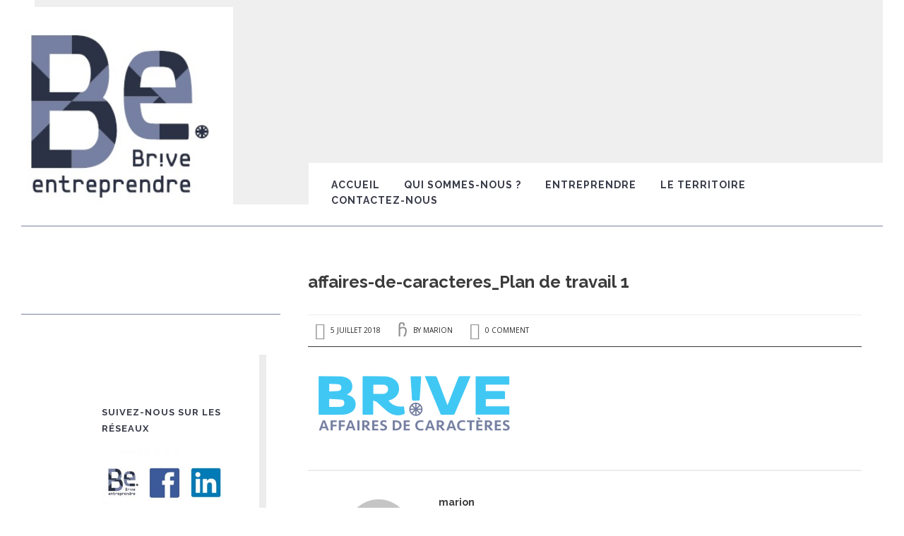

--- FILE ---
content_type: text/html; charset=UTF-8
request_url: http://brive-entreprendre.fr/brive-affaires-de-caracteres/affaires-de-caracteres_plan-de-travail-1
body_size: 14341
content:
<!DOCTYPE html>
<!--[if IE 8]><html class="no-js lt-ie9" lang="fr-FR"><![endif]-->
<!--[if gt IE 8]><!--><html class="no-js" lang="fr-FR"><!--<![endif]-->
	<head>
        <meta charset="UTF-8" />
        <meta http-equiv="X-UA-Compatible" content="IE=edge" />
        <meta name="viewport" content="width=device-width, initial-scale=1, maximum-scale=5" />
		<!-- Global site tag (gtag.js) - Google Analytics -->
		<script async src="https://www.googletagmanager.com/gtag/js?id=UA-132985961-1"></script>
		<script>
		window.dataLayer = window.dataLayer || [];
		function gtag(){dataLayer.push(arguments);}
		gtag('js', new Date());

		gtag('config', 'UA-132985961-1');
		</script>

        		
                
        <meta name='robots' content='noindex, nofollow' />
	<style>img:is([sizes="auto" i], [sizes^="auto," i]) { contain-intrinsic-size: 3000px 1500px }</style>
	<script type="text/javascript">function rgmkInitGoogleMaps(){window.rgmkGoogleMapsCallback=true;try{jQuery(document).trigger("rgmkGoogleMapsLoad")}catch(err){}}</script>
	<!-- This site is optimized with the Yoast SEO plugin v26.6 - https://yoast.com/wordpress/plugins/seo/ -->
	<title>affaires-de-caracteres_Plan de travail 1 - brive-entreprendre</title>
	<meta property="og:locale" content="fr_FR" />
	<meta property="og:type" content="article" />
	<meta property="og:title" content="affaires-de-caracteres_Plan de travail 1 - brive-entreprendre" />
	<meta property="og:url" content="http://brive-entreprendre.fr/brive-affaires-de-caracteres/affaires-de-caracteres_plan-de-travail-1/" />
	<meta property="og:site_name" content="brive-entreprendre" />
	<meta property="og:image" content="http://brive-entreprendre.fr/brive-affaires-de-caracteres/affaires-de-caracteres_plan-de-travail-1" />
	<meta property="og:image:width" content="2481" />
	<meta property="og:image:height" content="822" />
	<meta property="og:image:type" content="image/png" />
	<meta name="twitter:card" content="summary_large_image" />
	<script type="application/ld+json" class="yoast-schema-graph">{"@context":"https://schema.org","@graph":[{"@type":"WebPage","@id":"http://brive-entreprendre.fr/brive-affaires-de-caracteres/affaires-de-caracteres_plan-de-travail-1/","url":"http://brive-entreprendre.fr/brive-affaires-de-caracteres/affaires-de-caracteres_plan-de-travail-1/","name":"affaires-de-caracteres_Plan de travail 1 - brive-entreprendre","isPartOf":{"@id":"http://brive-entreprendre.fr/#website"},"primaryImageOfPage":{"@id":"http://brive-entreprendre.fr/brive-affaires-de-caracteres/affaires-de-caracteres_plan-de-travail-1/#primaryimage"},"image":{"@id":"http://brive-entreprendre.fr/brive-affaires-de-caracteres/affaires-de-caracteres_plan-de-travail-1/#primaryimage"},"thumbnailUrl":"http://brive-entreprendre.fr/wp-content/uploads/2017/09/affaires-de-caracteres_Plan-de-travail-1.png","datePublished":"2018-07-05T14:04:17+00:00","breadcrumb":{"@id":"http://brive-entreprendre.fr/brive-affaires-de-caracteres/affaires-de-caracteres_plan-de-travail-1/#breadcrumb"},"inLanguage":"fr-FR","potentialAction":[{"@type":"ReadAction","target":["http://brive-entreprendre.fr/brive-affaires-de-caracteres/affaires-de-caracteres_plan-de-travail-1/"]}]},{"@type":"ImageObject","inLanguage":"fr-FR","@id":"http://brive-entreprendre.fr/brive-affaires-de-caracteres/affaires-de-caracteres_plan-de-travail-1/#primaryimage","url":"http://brive-entreprendre.fr/wp-content/uploads/2017/09/affaires-de-caracteres_Plan-de-travail-1.png","contentUrl":"http://brive-entreprendre.fr/wp-content/uploads/2017/09/affaires-de-caracteres_Plan-de-travail-1.png","width":2481,"height":822},{"@type":"BreadcrumbList","@id":"http://brive-entreprendre.fr/brive-affaires-de-caracteres/affaires-de-caracteres_plan-de-travail-1/#breadcrumb","itemListElement":[{"@type":"ListItem","position":1,"name":"Accueil","item":"http://brive-entreprendre.fr/"},{"@type":"ListItem","position":2,"name":"Brive, affaires de caractères","item":"http://brive-entreprendre.fr/brive-affaires-de-caracteres"},{"@type":"ListItem","position":3,"name":"affaires-de-caracteres_Plan de travail 1"}]},{"@type":"WebSite","@id":"http://brive-entreprendre.fr/#website","url":"http://brive-entreprendre.fr/","name":"brive-entreprendre","description":"","potentialAction":[{"@type":"SearchAction","target":{"@type":"EntryPoint","urlTemplate":"http://brive-entreprendre.fr/?s={search_term_string}"},"query-input":{"@type":"PropertyValueSpecification","valueRequired":true,"valueName":"search_term_string"}}],"inLanguage":"fr-FR"}]}</script>
	<!-- / Yoast SEO plugin. -->


<link rel='dns-prefetch' href='//cdn.jsdelivr.net' />
<link rel='dns-prefetch' href='//fonts.googleapis.com' />
<link rel='dns-prefetch' href='//code.ionicframework.com' />
<link rel="alternate" type="application/rss+xml" title="brive-entreprendre &raquo; Flux" href="http://brive-entreprendre.fr/feed" />
<link rel="alternate" type="application/rss+xml" title="brive-entreprendre &raquo; Flux des commentaires" href="http://brive-entreprendre.fr/comments/feed" />
<link rel="alternate" type="application/rss+xml" title="brive-entreprendre &raquo; affaires-de-caracteres_Plan de travail 1 Flux des commentaires" href="http://brive-entreprendre.fr/brive-affaires-de-caracteres/affaires-de-caracteres_plan-de-travail-1/feed" />
<script type="text/javascript">
/* <![CDATA[ */
window._wpemojiSettings = {"baseUrl":"https:\/\/s.w.org\/images\/core\/emoji\/16.0.1\/72x72\/","ext":".png","svgUrl":"https:\/\/s.w.org\/images\/core\/emoji\/16.0.1\/svg\/","svgExt":".svg","source":{"concatemoji":"http:\/\/brive-entreprendre.fr\/wp-includes\/js\/wp-emoji-release.min.js?ver=6.8.3"}};
/*! This file is auto-generated */
!function(s,n){var o,i,e;function c(e){try{var t={supportTests:e,timestamp:(new Date).valueOf()};sessionStorage.setItem(o,JSON.stringify(t))}catch(e){}}function p(e,t,n){e.clearRect(0,0,e.canvas.width,e.canvas.height),e.fillText(t,0,0);var t=new Uint32Array(e.getImageData(0,0,e.canvas.width,e.canvas.height).data),a=(e.clearRect(0,0,e.canvas.width,e.canvas.height),e.fillText(n,0,0),new Uint32Array(e.getImageData(0,0,e.canvas.width,e.canvas.height).data));return t.every(function(e,t){return e===a[t]})}function u(e,t){e.clearRect(0,0,e.canvas.width,e.canvas.height),e.fillText(t,0,0);for(var n=e.getImageData(16,16,1,1),a=0;a<n.data.length;a++)if(0!==n.data[a])return!1;return!0}function f(e,t,n,a){switch(t){case"flag":return n(e,"\ud83c\udff3\ufe0f\u200d\u26a7\ufe0f","\ud83c\udff3\ufe0f\u200b\u26a7\ufe0f")?!1:!n(e,"\ud83c\udde8\ud83c\uddf6","\ud83c\udde8\u200b\ud83c\uddf6")&&!n(e,"\ud83c\udff4\udb40\udc67\udb40\udc62\udb40\udc65\udb40\udc6e\udb40\udc67\udb40\udc7f","\ud83c\udff4\u200b\udb40\udc67\u200b\udb40\udc62\u200b\udb40\udc65\u200b\udb40\udc6e\u200b\udb40\udc67\u200b\udb40\udc7f");case"emoji":return!a(e,"\ud83e\udedf")}return!1}function g(e,t,n,a){var r="undefined"!=typeof WorkerGlobalScope&&self instanceof WorkerGlobalScope?new OffscreenCanvas(300,150):s.createElement("canvas"),o=r.getContext("2d",{willReadFrequently:!0}),i=(o.textBaseline="top",o.font="600 32px Arial",{});return e.forEach(function(e){i[e]=t(o,e,n,a)}),i}function t(e){var t=s.createElement("script");t.src=e,t.defer=!0,s.head.appendChild(t)}"undefined"!=typeof Promise&&(o="wpEmojiSettingsSupports",i=["flag","emoji"],n.supports={everything:!0,everythingExceptFlag:!0},e=new Promise(function(e){s.addEventListener("DOMContentLoaded",e,{once:!0})}),new Promise(function(t){var n=function(){try{var e=JSON.parse(sessionStorage.getItem(o));if("object"==typeof e&&"number"==typeof e.timestamp&&(new Date).valueOf()<e.timestamp+604800&&"object"==typeof e.supportTests)return e.supportTests}catch(e){}return null}();if(!n){if("undefined"!=typeof Worker&&"undefined"!=typeof OffscreenCanvas&&"undefined"!=typeof URL&&URL.createObjectURL&&"undefined"!=typeof Blob)try{var e="postMessage("+g.toString()+"("+[JSON.stringify(i),f.toString(),p.toString(),u.toString()].join(",")+"));",a=new Blob([e],{type:"text/javascript"}),r=new Worker(URL.createObjectURL(a),{name:"wpTestEmojiSupports"});return void(r.onmessage=function(e){c(n=e.data),r.terminate(),t(n)})}catch(e){}c(n=g(i,f,p,u))}t(n)}).then(function(e){for(var t in e)n.supports[t]=e[t],n.supports.everything=n.supports.everything&&n.supports[t],"flag"!==t&&(n.supports.everythingExceptFlag=n.supports.everythingExceptFlag&&n.supports[t]);n.supports.everythingExceptFlag=n.supports.everythingExceptFlag&&!n.supports.flag,n.DOMReady=!1,n.readyCallback=function(){n.DOMReady=!0}}).then(function(){return e}).then(function(){var e;n.supports.everything||(n.readyCallback(),(e=n.source||{}).concatemoji?t(e.concatemoji):e.wpemoji&&e.twemoji&&(t(e.twemoji),t(e.wpemoji)))}))}((window,document),window._wpemojiSettings);
/* ]]> */
</script>
<link rel='stylesheet' id='validate-engine-css-css' href='http://brive-entreprendre.fr/wp-content/plugins/wysija-newsletters/css/validationEngine.jquery.css?ver=2.22' type='text/css' media='all' />
<style id='wp-emoji-styles-inline-css' type='text/css'>

	img.wp-smiley, img.emoji {
		display: inline !important;
		border: none !important;
		box-shadow: none !important;
		height: 1em !important;
		width: 1em !important;
		margin: 0 0.07em !important;
		vertical-align: -0.1em !important;
		background: none !important;
		padding: 0 !important;
	}
</style>
<link rel='stylesheet' id='wp-block-library-css' href='http://brive-entreprendre.fr/wp-includes/css/dist/block-library/style.min.css?ver=6.8.3' type='text/css' media='all' />
<style id='classic-theme-styles-inline-css' type='text/css'>
/*! This file is auto-generated */
.wp-block-button__link{color:#fff;background-color:#32373c;border-radius:9999px;box-shadow:none;text-decoration:none;padding:calc(.667em + 2px) calc(1.333em + 2px);font-size:1.125em}.wp-block-file__button{background:#32373c;color:#fff;text-decoration:none}
</style>
<style id='global-styles-inline-css' type='text/css'>
:root{--wp--preset--aspect-ratio--square: 1;--wp--preset--aspect-ratio--4-3: 4/3;--wp--preset--aspect-ratio--3-4: 3/4;--wp--preset--aspect-ratio--3-2: 3/2;--wp--preset--aspect-ratio--2-3: 2/3;--wp--preset--aspect-ratio--16-9: 16/9;--wp--preset--aspect-ratio--9-16: 9/16;--wp--preset--color--black: #000000;--wp--preset--color--cyan-bluish-gray: #abb8c3;--wp--preset--color--white: #ffffff;--wp--preset--color--pale-pink: #f78da7;--wp--preset--color--vivid-red: #cf2e2e;--wp--preset--color--luminous-vivid-orange: #ff6900;--wp--preset--color--luminous-vivid-amber: #fcb900;--wp--preset--color--light-green-cyan: #7bdcb5;--wp--preset--color--vivid-green-cyan: #00d084;--wp--preset--color--pale-cyan-blue: #8ed1fc;--wp--preset--color--vivid-cyan-blue: #0693e3;--wp--preset--color--vivid-purple: #9b51e0;--wp--preset--gradient--vivid-cyan-blue-to-vivid-purple: linear-gradient(135deg,rgba(6,147,227,1) 0%,rgb(155,81,224) 100%);--wp--preset--gradient--light-green-cyan-to-vivid-green-cyan: linear-gradient(135deg,rgb(122,220,180) 0%,rgb(0,208,130) 100%);--wp--preset--gradient--luminous-vivid-amber-to-luminous-vivid-orange: linear-gradient(135deg,rgba(252,185,0,1) 0%,rgba(255,105,0,1) 100%);--wp--preset--gradient--luminous-vivid-orange-to-vivid-red: linear-gradient(135deg,rgba(255,105,0,1) 0%,rgb(207,46,46) 100%);--wp--preset--gradient--very-light-gray-to-cyan-bluish-gray: linear-gradient(135deg,rgb(238,238,238) 0%,rgb(169,184,195) 100%);--wp--preset--gradient--cool-to-warm-spectrum: linear-gradient(135deg,rgb(74,234,220) 0%,rgb(151,120,209) 20%,rgb(207,42,186) 40%,rgb(238,44,130) 60%,rgb(251,105,98) 80%,rgb(254,248,76) 100%);--wp--preset--gradient--blush-light-purple: linear-gradient(135deg,rgb(255,206,236) 0%,rgb(152,150,240) 100%);--wp--preset--gradient--blush-bordeaux: linear-gradient(135deg,rgb(254,205,165) 0%,rgb(254,45,45) 50%,rgb(107,0,62) 100%);--wp--preset--gradient--luminous-dusk: linear-gradient(135deg,rgb(255,203,112) 0%,rgb(199,81,192) 50%,rgb(65,88,208) 100%);--wp--preset--gradient--pale-ocean: linear-gradient(135deg,rgb(255,245,203) 0%,rgb(182,227,212) 50%,rgb(51,167,181) 100%);--wp--preset--gradient--electric-grass: linear-gradient(135deg,rgb(202,248,128) 0%,rgb(113,206,126) 100%);--wp--preset--gradient--midnight: linear-gradient(135deg,rgb(2,3,129) 0%,rgb(40,116,252) 100%);--wp--preset--font-size--small: 13px;--wp--preset--font-size--medium: 20px;--wp--preset--font-size--large: 36px;--wp--preset--font-size--x-large: 42px;--wp--preset--spacing--20: 0.44rem;--wp--preset--spacing--30: 0.67rem;--wp--preset--spacing--40: 1rem;--wp--preset--spacing--50: 1.5rem;--wp--preset--spacing--60: 2.25rem;--wp--preset--spacing--70: 3.38rem;--wp--preset--spacing--80: 5.06rem;--wp--preset--shadow--natural: 6px 6px 9px rgba(0, 0, 0, 0.2);--wp--preset--shadow--deep: 12px 12px 50px rgba(0, 0, 0, 0.4);--wp--preset--shadow--sharp: 6px 6px 0px rgba(0, 0, 0, 0.2);--wp--preset--shadow--outlined: 6px 6px 0px -3px rgba(255, 255, 255, 1), 6px 6px rgba(0, 0, 0, 1);--wp--preset--shadow--crisp: 6px 6px 0px rgba(0, 0, 0, 1);}:where(.is-layout-flex){gap: 0.5em;}:where(.is-layout-grid){gap: 0.5em;}body .is-layout-flex{display: flex;}.is-layout-flex{flex-wrap: wrap;align-items: center;}.is-layout-flex > :is(*, div){margin: 0;}body .is-layout-grid{display: grid;}.is-layout-grid > :is(*, div){margin: 0;}:where(.wp-block-columns.is-layout-flex){gap: 2em;}:where(.wp-block-columns.is-layout-grid){gap: 2em;}:where(.wp-block-post-template.is-layout-flex){gap: 1.25em;}:where(.wp-block-post-template.is-layout-grid){gap: 1.25em;}.has-black-color{color: var(--wp--preset--color--black) !important;}.has-cyan-bluish-gray-color{color: var(--wp--preset--color--cyan-bluish-gray) !important;}.has-white-color{color: var(--wp--preset--color--white) !important;}.has-pale-pink-color{color: var(--wp--preset--color--pale-pink) !important;}.has-vivid-red-color{color: var(--wp--preset--color--vivid-red) !important;}.has-luminous-vivid-orange-color{color: var(--wp--preset--color--luminous-vivid-orange) !important;}.has-luminous-vivid-amber-color{color: var(--wp--preset--color--luminous-vivid-amber) !important;}.has-light-green-cyan-color{color: var(--wp--preset--color--light-green-cyan) !important;}.has-vivid-green-cyan-color{color: var(--wp--preset--color--vivid-green-cyan) !important;}.has-pale-cyan-blue-color{color: var(--wp--preset--color--pale-cyan-blue) !important;}.has-vivid-cyan-blue-color{color: var(--wp--preset--color--vivid-cyan-blue) !important;}.has-vivid-purple-color{color: var(--wp--preset--color--vivid-purple) !important;}.has-black-background-color{background-color: var(--wp--preset--color--black) !important;}.has-cyan-bluish-gray-background-color{background-color: var(--wp--preset--color--cyan-bluish-gray) !important;}.has-white-background-color{background-color: var(--wp--preset--color--white) !important;}.has-pale-pink-background-color{background-color: var(--wp--preset--color--pale-pink) !important;}.has-vivid-red-background-color{background-color: var(--wp--preset--color--vivid-red) !important;}.has-luminous-vivid-orange-background-color{background-color: var(--wp--preset--color--luminous-vivid-orange) !important;}.has-luminous-vivid-amber-background-color{background-color: var(--wp--preset--color--luminous-vivid-amber) !important;}.has-light-green-cyan-background-color{background-color: var(--wp--preset--color--light-green-cyan) !important;}.has-vivid-green-cyan-background-color{background-color: var(--wp--preset--color--vivid-green-cyan) !important;}.has-pale-cyan-blue-background-color{background-color: var(--wp--preset--color--pale-cyan-blue) !important;}.has-vivid-cyan-blue-background-color{background-color: var(--wp--preset--color--vivid-cyan-blue) !important;}.has-vivid-purple-background-color{background-color: var(--wp--preset--color--vivid-purple) !important;}.has-black-border-color{border-color: var(--wp--preset--color--black) !important;}.has-cyan-bluish-gray-border-color{border-color: var(--wp--preset--color--cyan-bluish-gray) !important;}.has-white-border-color{border-color: var(--wp--preset--color--white) !important;}.has-pale-pink-border-color{border-color: var(--wp--preset--color--pale-pink) !important;}.has-vivid-red-border-color{border-color: var(--wp--preset--color--vivid-red) !important;}.has-luminous-vivid-orange-border-color{border-color: var(--wp--preset--color--luminous-vivid-orange) !important;}.has-luminous-vivid-amber-border-color{border-color: var(--wp--preset--color--luminous-vivid-amber) !important;}.has-light-green-cyan-border-color{border-color: var(--wp--preset--color--light-green-cyan) !important;}.has-vivid-green-cyan-border-color{border-color: var(--wp--preset--color--vivid-green-cyan) !important;}.has-pale-cyan-blue-border-color{border-color: var(--wp--preset--color--pale-cyan-blue) !important;}.has-vivid-cyan-blue-border-color{border-color: var(--wp--preset--color--vivid-cyan-blue) !important;}.has-vivid-purple-border-color{border-color: var(--wp--preset--color--vivid-purple) !important;}.has-vivid-cyan-blue-to-vivid-purple-gradient-background{background: var(--wp--preset--gradient--vivid-cyan-blue-to-vivid-purple) !important;}.has-light-green-cyan-to-vivid-green-cyan-gradient-background{background: var(--wp--preset--gradient--light-green-cyan-to-vivid-green-cyan) !important;}.has-luminous-vivid-amber-to-luminous-vivid-orange-gradient-background{background: var(--wp--preset--gradient--luminous-vivid-amber-to-luminous-vivid-orange) !important;}.has-luminous-vivid-orange-to-vivid-red-gradient-background{background: var(--wp--preset--gradient--luminous-vivid-orange-to-vivid-red) !important;}.has-very-light-gray-to-cyan-bluish-gray-gradient-background{background: var(--wp--preset--gradient--very-light-gray-to-cyan-bluish-gray) !important;}.has-cool-to-warm-spectrum-gradient-background{background: var(--wp--preset--gradient--cool-to-warm-spectrum) !important;}.has-blush-light-purple-gradient-background{background: var(--wp--preset--gradient--blush-light-purple) !important;}.has-blush-bordeaux-gradient-background{background: var(--wp--preset--gradient--blush-bordeaux) !important;}.has-luminous-dusk-gradient-background{background: var(--wp--preset--gradient--luminous-dusk) !important;}.has-pale-ocean-gradient-background{background: var(--wp--preset--gradient--pale-ocean) !important;}.has-electric-grass-gradient-background{background: var(--wp--preset--gradient--electric-grass) !important;}.has-midnight-gradient-background{background: var(--wp--preset--gradient--midnight) !important;}.has-small-font-size{font-size: var(--wp--preset--font-size--small) !important;}.has-medium-font-size{font-size: var(--wp--preset--font-size--medium) !important;}.has-large-font-size{font-size: var(--wp--preset--font-size--large) !important;}.has-x-large-font-size{font-size: var(--wp--preset--font-size--x-large) !important;}
:where(.wp-block-post-template.is-layout-flex){gap: 1.25em;}:where(.wp-block-post-template.is-layout-grid){gap: 1.25em;}
:where(.wp-block-columns.is-layout-flex){gap: 2em;}:where(.wp-block-columns.is-layout-grid){gap: 2em;}
:root :where(.wp-block-pullquote){font-size: 1.5em;line-height: 1.6;}
</style>
<link rel='stylesheet' id='contact-form-7-css' href='http://brive-entreprendre.fr/wp-content/plugins/contact-form-7/includes/css/styles.css?ver=6.1.4' type='text/css' media='all' />
<link rel='stylesheet' id='rs-plugin-settings-css' href='http://brive-entreprendre.fr/wp-content/plugins/revslider/public/assets/css/settings.css?ver=5.3.0.2' type='text/css' media='all' />
<style id='rs-plugin-settings-inline-css' type='text/css'>
.tp-caption a{color:#ff7302;text-shadow:none;-webkit-transition:all 0.2s ease-out;-moz-transition:all 0.2s ease-out;-o-transition:all 0.2s ease-out;-ms-transition:all 0.2s ease-out}.tp-caption a:hover{color:#ffa902}
</style>
<link rel='stylesheet' id='videoplaylist_style-css' href='http://brive-entreprendre.fr/wp-content/plugins/videoplaylist/style.css?ver=6.8.3' type='text/css' media='all' />
<link rel='stylesheet' id='uxbarn-google-fonts-css' href='https://fonts.googleapis.com/css?family=Raleway%3A300%2C700%7COpen+Sans%3A300%2C400' type='text/css' media='all' />
<link rel='stylesheet' id='uxbarn-reset-css' href='http://brive-entreprendre.fr/wp-content/themes/Thine/css/reset.css' type='text/css' media='all' />
<link rel='stylesheet' id='uxbarn-foundation-css' href='http://brive-entreprendre.fr/wp-content/themes/Thine/css/foundation.css' type='text/css' media='all' />
<link rel='stylesheet' id='uxbarn-ionicons2-css' href='//code.ionicframework.com/ionicons/2.0.1/css/ionicons.min.css' type='text/css' media='all' />
<link rel='stylesheet' id='uxbarn-flexslider-css' href='http://brive-entreprendre.fr/wp-content/plugins/uxbarn-portfolio/css/flexslider.css' type='text/css' media='all' />
<link rel='stylesheet' id='uxbarn-theme-css' href='http://brive-entreprendre.fr/wp-content/themes/Thine/style.css' type='text/css' media='all' />
<link rel='stylesheet' id='uxbarn-theme-responsive-css' href='http://brive-entreprendre.fr/wp-content/themes/Thine/css/thine-responsive.css' type='text/css' media='all' />
<link rel='stylesheet' id='uxbarn-theme-rev-styles-css' href='http://brive-entreprendre.fr/wp-content/themes/Thine/css/theme-rev-styles.css' type='text/css' media='all' />
<script type="text/javascript" src="http://brive-entreprendre.fr/wp-includes/js/tinymce/tinymce.min.js?ver=49110-20250317" id="wp-tinymce-root-js"></script>
<script type="text/javascript" src="http://brive-entreprendre.fr/wp-includes/js/tinymce/plugins/compat3x/plugin.min.js?ver=49110-20250317" id="wp-tinymce-js"></script>
<script type="text/javascript" src="http://brive-entreprendre.fr/wp-includes/js/jquery/jquery.min.js?ver=3.7.1" id="jquery-core-js"></script>
<script type="text/javascript" src="http://brive-entreprendre.fr/wp-includes/js/jquery/jquery-migrate.min.js?ver=3.4.1" id="jquery-migrate-js"></script>
<script type="text/javascript" src="http://brive-entreprendre.fr/wp-content/plugins/revslider/public/assets/js/jquery.themepunch.tools.min.js?ver=5.3.0.2" id="tp-tools-js"></script>
<script type="text/javascript" src="http://brive-entreprendre.fr/wp-content/plugins/revslider/public/assets/js/jquery.themepunch.revolution.min.js?ver=5.3.0.2" id="revmin-js"></script>
<script type="text/javascript" src="http://brive-entreprendre.fr/wp-content/plugins/videoplaylist/videoplaylist.js?ver=6.8.3" id="videoplaylist.js-js"></script>
<script type="text/javascript" src="http://brive-entreprendre.fr/wp-content/plugins/wp-retina-2x/app/picturefill.min.js?ver=1765914072" id="wr2x-picturefill-js-js"></script>
<script type="text/javascript" src="http://brive-entreprendre.fr/wp-content/themes/Thine/js/custom.modernizr.js" id="uxbarn-modernizr-js"></script>
<link rel="https://api.w.org/" href="http://brive-entreprendre.fr/wp-json/" /><link rel="alternate" title="JSON" type="application/json" href="http://brive-entreprendre.fr/wp-json/wp/v2/media/3603" /><link rel="EditURI" type="application/rsd+xml" title="RSD" href="http://brive-entreprendre.fr/xmlrpc.php?rsd" />
<meta name="generator" content="WordPress 6.8.3" />
<link rel='shortlink' href='http://brive-entreprendre.fr/?p=3603' />
<link rel="alternate" title="oEmbed (JSON)" type="application/json+oembed" href="http://brive-entreprendre.fr/wp-json/oembed/1.0/embed?url=http%3A%2F%2Fbrive-entreprendre.fr%2Fbrive-affaires-de-caracteres%2Faffaires-de-caracteres_plan-de-travail-1" />
<link rel="alternate" title="oEmbed (XML)" type="text/xml+oembed" href="http://brive-entreprendre.fr/wp-json/oembed/1.0/embed?url=http%3A%2F%2Fbrive-entreprendre.fr%2Fbrive-affaires-de-caracteres%2Faffaires-de-caracteres_plan-de-travail-1&#038;format=xml" />
<meta name="TagPages" content="1.64"/>
<link rel="alternate" hreflang="en" href="/brive-affaires-de-caracteres/affaires-de-caracteres_plan-de-travail-1?lang=en"/>
        <script type="text/javascript">
            var jQueryMigrateHelperHasSentDowngrade = false;

			window.onerror = function( msg, url, line, col, error ) {
				// Break out early, do not processing if a downgrade reqeust was already sent.
				if ( jQueryMigrateHelperHasSentDowngrade ) {
					return true;
                }

				var xhr = new XMLHttpRequest();
				var nonce = '3416bb4e2d';
				var jQueryFunctions = [
					'andSelf',
					'browser',
					'live',
					'boxModel',
					'support.boxModel',
					'size',
					'swap',
					'clean',
					'sub',
                ];
				var match_pattern = /\)\.(.+?) is not a function/;
                var erroredFunction = msg.match( match_pattern );

                // If there was no matching functions, do not try to downgrade.
                if ( null === erroredFunction || typeof erroredFunction !== 'object' || typeof erroredFunction[1] === "undefined" || -1 === jQueryFunctions.indexOf( erroredFunction[1] ) ) {
                    return true;
                }

                // Set that we've now attempted a downgrade request.
                jQueryMigrateHelperHasSentDowngrade = true;

				xhr.open( 'POST', 'http://brive-entreprendre.fr/wp-admin/admin-ajax.php' );
				xhr.setRequestHeader( 'Content-Type', 'application/x-www-form-urlencoded' );
				xhr.onload = function () {
					var response,
                        reload = false;

					if ( 200 === xhr.status ) {
                        try {
                        	response = JSON.parse( xhr.response );

                        	reload = response.data.reload;
                        } catch ( e ) {
                        	reload = false;
                        }
                    }

					// Automatically reload the page if a deprecation caused an automatic downgrade, ensure visitors get the best possible experience.
					if ( reload ) {
						location.reload();
                    }
				};

				xhr.send( encodeURI( 'action=jquery-migrate-downgrade-version&_wpnonce=' + nonce ) );

				// Suppress error alerts in older browsers
				return true;
			}
        </script>

				<style type="text/css">
		a, a:visited, #logo-wrapper h1, #menu-wrapper > ul > li > a:hover, #menu-wrapper > ul a.active, #menu-wrapper > ul > li.current-menu-item > a, #menu-wrapper > ul > li.current-menu-parent > a, #menu-wrapper > ul > li:hover > a, .top-bar-section a:hover, .top-bar-section .dropdown li.title h5 a:hover, #content-wrapper h1 span, #content-wrapper h2 span, #content-wrapper h3 span, #content-wrapper h4 span, #content-wrapper h5 span, #content-wrapper h6 span, #content-wrapper h1 strong, #content-wrapper h2 strong, #content-wrapper h3 strong, #content-wrapper h4 strong, #content-wrapper h5 strong, #content-wrapper h6 strong, #content-wrapper .uxb-port-element-filters a.active, #content-wrapper .uxb-port-element-filters a.active:hover, #content-container .uxb-team-name a:hover, #blog-list-wrapper .blog-meta li.readmore-link a, #blog-list-wrapper .blog-title a:hover, #content-wrapper #blog-pagination a:hover, #content-container .blog-element-title a:hover, #content-container blockquote cite, #content-container .uxb-tmnl-testimonial-item .uxb-tmnl-cite, #content-container #sidebar-wrapper .widget .uxb-tmnl-testimonial-item .uxb-tmnl-cite, #footer-content .uxb-tmnl-testimonial-item .uxb-tmnl-cite, span.uxb-dropcap, #content-wrapper h1 strong, #content-wrapper h2 strong, #content-wrapper h3 strong, #content-wrapper h4 strong, #content-wrapper h5 strong, #content-wrapper h6 strong { color: #83c3ef; }#menu-wrapper > ul li ul a:hover, #menu-wrapper > ul > li > ul li:hover > a, #content-container .tags a:hover, #root-container a.image-link:hover .image-hover-icon, #root-container a.image-box:hover .image-hover-icon, #root-container .uxb-port-element-item:hover .image-hover-icon, #root-container .wpb_single_image .wpb_wrapper > a:hover .image-hover-icon, #root-container .button:hover, #root-container .wpb_button_a .wpb_button:hover, #root-container .vc_btn3[class*="theme-default"]:hover, #footer-content .tags-widget a:hover, .formError .formErrorArrow div, .formError .formErrorContent, #footer-content .tagcloud a:hover, #content-container .tags a:hover { background: #83c3ef; }.has-line, #root-container .flickr_badge_image a:hover { border-color: #83c3ef; }#content-container .ui-accordion-header.ui-state-active, .section-container.vertical-tabs > section.active > .title, .section-container.vertical-tabs > .section.active > .title, .cta-box.left-line, #root-container .vc_tta-accordion.vc_tta-style-theme-default .vc_tta-panels-container .vc_active .vc_tta-panel-heading a, .section-container.vertical-tabs > section.active > .title, .section-container.vertical-tabs > .section.active > .title, #root-container .wpb_content_element.wpb_tour .wpb_tabs_nav li.ui-tabs-active a, #root-container .uxb-tabs.vertical-tabs .tab-items li.ui-state-active a, #root-container .vc_tta-style-theme-default.vc_tta-tabs-position-left .vc_tta-tabs-list .vc_tta-tab.vc_active a, #root-container .vc_cta3.left-line { border-left-color: #83c3ef; }#root-container .vc_tta-style-theme-default.vc_tta-tabs-position-right .vc_tta-tabs-list .vc_tta-tab.vc_active a, .cta-box.right-line, #root-container .vc_cta3.right-line { border-right-color: #83c3ef; }.uxb-port-element-item-hover, .image-hover-border, #root-container .vc_tta-style-theme-default.vc_tta-tabs-position-bottom .vc_tta-tabs-list .vc_tta-tab.vc_active a, .cta-box.bottom-line, #root-container .vc_cta3.bottom-line { border-bottom-color: #83c3ef; }#menu-wrapper > ul li ul, .section-container.tabs > section.active > .title, .section-container.tabs > .section.active > .title, .section-container.auto > section.active > .title, .section-container.auto > .section.active > .title, .section-container.tabs > section.active > .title a, .section-container.tabs > .section.active > .title a, .section-container.auto > section.active > .title a, .section-container.auto > .section.active > .title a, .section-container.vertical-tabs > section.active > .title a, .section-container.vertical-tabs > .section.active > .title a, #root-container .wpb_content_element .wpb_tabs_nav li.ui-tabs-active a, #root-container .vc_tta-tabs.vc_tta-style-theme-default .vc_tta-panels-container .vc_active .vc_tta-panel-heading a, #root-container .uxb-tabs ul.tab-items li.ui-state-active a, #root-container .vc_tta-style-theme-default .vc_tta-tabs-list .vc_tta-tab.vc_active a, .cta-box.top-line, #root-container .vc_cta3.top-line { border-top-color: #83c3ef; }@media only screen and (max-width: 767px) { .section-container.vertical-tabs > section.active > .title, .section-container.vertical-tabs > .section.active > .title { border-top-color: #83c3ef !important; } }hr.line-style { border-top-color: #7b80a0; }#tagline { color: #383a48; }#menu-wrapper > ul > li > a { color: #383a48; }#menu-wrapper > ul > li > a:hover, #menu-wrapper > ul > li:hover > a { color: #83c3ef; }#menu-wrapper > ul a.active, #menu-wrapper > ul > li.current-menu-item > a, #menu-wrapper > ul > li.current-menu-parent > a { color: #83c3ef; }#menu-wrapper > ul li ul a { color: #383a48; }#menu-wrapper > ul li ul a:hover, #menu-wrapper > ul > li > ul li:hover > a { background: #83c3ef; }#root-container #intro-title { color: #383a48; }#root-container #intro-body { color: #7b80a0; }#content-wrapper, #content-wrapper p { color: #707070; }#content-wrapper a { color: #83c3ef; }#sidebar-wrapper .widget-item h1, #sidebar-wrapper .widget-item h2, #sidebar-wrapper .widget-item h3, #sidebar-wrapper .widget-item h4, #sidebar-wrapper .widget-item h5, #sidebar-wrapper .widget-item h6 { color: #383a48; }#content-container #sidebar-wrapper, #content-container #sidebar-wrapper .columns, #content-container #sidebar-wrapper p { color: #7b80a0; }#content-container #sidebar-wrapper a { color: #83c3ef; }#content-container #sidebar-wrapper a:hover { color: #383a48; }#inner-sidebar-wrapper { background-color: #ffffff; }		</style> 
	<style type="text/css">#menu-wrapper > ul > li > a { font-size: 14px; } .page-id-460 { background:url('http://brive-entreprendre.fr/wp-content/uploads/2015/11/bg-bri-entr-2.png') no-repeat 100% 0%; } .vc_btn3.vc_btn3-color-juicy-pink, .vc_btn3.vc_btn3-color-juicy-pink.vc_btn3-style-flat { color: #ffffff !important; background-color: #777777; } .vc_btn3.vc_btn3-color-juicy-pink:hover, .vc_btn3.vc_btn3-color-juicy-pink.vc_btn3-style-flat:hover, .vc_btn3.vc_btn3-color-juicy-pink:focus, .vc_btn3.vc_btn3-color-juicy-pink.vc_btn3-style-flat:focus { color: #ffffff !important; background-color: #999999; }</style><meta name="generator" content="Powered by Visual Composer - drag and drop page builder for WordPress."/>
<!--[if lte IE 9]><link rel="stylesheet" type="text/css" href="http://brive-entreprendre.fr/wp-content/plugins/js_composer/assets/css/vc_lte_ie9.min.css" media="screen"><![endif]--><!--[if IE  8]><link rel="stylesheet" type="text/css" href="http://brive-entreprendre.fr/wp-content/plugins/js_composer/assets/css/vc-ie8.min.css" media="screen"><![endif]--><meta name="generator" content="Powered by Slider Revolution 5.3.0.2 - responsive, Mobile-Friendly Slider Plugin for WordPress with comfortable drag and drop interface." />
<noscript><style type="text/css"> .wpb_animate_when_almost_visible { opacity: 1; }</style></noscript>    </head>
    
	<body class="attachment wp-singular attachment-template-default single single-attachment postid-3603 attachmentid-3603 attachment-png wp-theme-Thine bg-set metaslider-plugin wpb-js-composer js-comp-ver-4.12.1 vc_responsive" >
		
		<!-- Root Container -->
		<div id="root-container">
			
			<!-- Header Container -->
			<div id="header-container" class="main-width">
				
				<!-- Logo and Tagline -->
				<div id="logo-wrapper">
					<a href="http://brive-entreprendre.fr/" class="bg-set">
						<img src="http://brive-entreprendre.fr/wp-content/uploads/2015/09/logobe.jpg" alt="brive-entreprendre" title="brive-entreprendre" width="2481" height="822" />					</a>
				</div>
				
								
								<div id="tagline" class="bg-set">
									</div>
								
								
								
								
				<!-- Header Image Slider -->
				<div id="header-slider-container" class="show-arrows-nav  header-fixed-height  no-loading-icon ">
					
											
						<div id="no-header"></div>						
						
						
											
				</div>
				
								<!-- Main Menu -->
				<nav id="menu-wrapper" class="bg-set">

					<ul id="menu-main-nav" class="sf-menu sf-vertical"><li id="menu-item-309" class="menu-item menu-item-type-post_type menu-item-object-page menu-item-home menu-item-309"><a href="http://brive-entreprendre.fr/">Accueil</a></li>
<li id="menu-item-4722" class="menu-item menu-item-type-custom menu-item-object-custom menu-item-has-children menu-item-4722"><a href="#">Qui sommes-nous ?</a>
<ul class="sub-menu">
	<li id="menu-item-149" class="menu-item menu-item-type-post_type menu-item-object-page menu-item-149"><a href="http://brive-entreprendre.fr/information/briveentreprendre">Brive Entreprendre</a></li>
	<li id="menu-item-148" class="menu-item menu-item-type-post_type menu-item-object-page menu-item-148"><a href="http://brive-entreprendre.fr/information/services">Nos services</a></li>
	<li id="menu-item-147" class="menu-item menu-item-type-post_type menu-item-object-page menu-item-147"><a href="http://brive-entreprendre.fr/information/nos-actions">Nos actions</a></li>
</ul>
</li>
<li id="menu-item-4720" class="menu-item menu-item-type-custom menu-item-object-custom menu-item-has-children menu-item-4720"><a href="#">Entreprendre</a>
<ul class="sub-menu">
	<li id="menu-item-4714" class="menu-item menu-item-type-post_type menu-item-object-page menu-item-4714"><a href="http://brive-entreprendre.fr/entreprendre/creer-simplanter">Créer, s&rsquo;implanter</a></li>
	<li id="menu-item-152" class="menu-item menu-item-type-post_type menu-item-object-page menu-item-152"><a href="http://brive-entreprendre.fr/entreprendre/se-developper">Se développer</a></li>
	<li id="menu-item-292" class="menu-item menu-item-type-post_type menu-item-object-page menu-item-292"><a href="http://brive-entreprendre.fr/entreprendre/organiser-un-evenement">Organiser un événement</a></li>
	<li id="menu-item-151" class="menu-item menu-item-type-post_type menu-item-object-page menu-item-151"><a href="http://brive-entreprendre.fr/entreprendre/ceder">Céder son entreprise</a></li>
</ul>
</li>
<li id="menu-item-4723" class="menu-item menu-item-type-custom menu-item-object-custom menu-item-has-children menu-item-4723"><a href="#">Le Territoire</a>
<ul class="sub-menu">
	<li id="menu-item-293" class="menu-item menu-item-type-post_type menu-item-object-page menu-item-293"><a href="http://brive-entreprendre.fr/brive-correze/chiffres-cles">Les chiffres clés</a></li>
	<li id="menu-item-172" class="menu-item menu-item-type-post_type menu-item-object-page menu-item-172"><a href="http://brive-entreprendre.fr/brive-correze/infrastructures-equipements">Les infrastructures</a></li>
	<li id="menu-item-546" class="menu-item menu-item-type-post_type menu-item-object-page menu-item-546"><a href="http://brive-entreprendre.fr/brive-correze/les-filieres">Les filières</a></li>
	<li id="menu-item-170" class="menu-item menu-item-type-post_type menu-item-object-page menu-item-170"><a href="http://brive-entreprendre.fr/brive-correze/lesformations">Les formations</a></li>
	<li id="menu-item-509" class="menu-item menu-item-type-post_type menu-item-object-page menu-item-509"><a href="http://brive-entreprendre.fr/brive-correze/partenaires">L&rsquo;écosystème d&rsquo;affaires</a></li>
</ul>
</li>
<li id="menu-item-168" class="menu-item menu-item-type-post_type menu-item-object-page menu-item-168"><a href="http://brive-entreprendre.fr/contact">Contactez-nous</a></li>
</ul>					
					<nav id="mobile-menu" class="top-bar" data-topbar>
						<ul class="title-area">
							<!-- Do not remove this list item -->
							<li class="name"></li>
							
							<!-- Menu toggle button -->
							<li class="toggle-topbar menu-icon">
								<a href="#"><span>Menu</span></a>
							</li>
						</ul>
						
						<!-- Mobile menu's container -->
						<div class="top-bar-section"></div>
					</nav>
				
				</nav>
								
			</div>
			<!-- End id="header-container" -->
			
			<hr class="line-style" />
			
			<div id="content-container">
				
				<hr id="dynamic-side-line" class="line-style" />
				
				<div id="inner-content-container" class="main-width">
					
					
	
	<!-- Page Intro -->
	<div id="intro-wrapper">
			
		<h1 id="intro-title" ></h1>			
	</div>
	
					

<div id="content-wrapper"  class="with-sidebar" >
	
	<div class="row">
		<div class="uxb-col large-12 columns">
				
				
			<div id="blog-list-wrapper">
				<div class="blog-item single post-3603 attachment type-attachment status-inherit hentry" >
					
					<div class="blog-info blog-section">
						
						<h2 class="blog-title">
			    			affaires-de-caracteres_Plan de travail 1						</h2>
						
						
	
<div class="blog-meta-wrapper">
	<ul class="blog-meta">
		
					
		    <li class="meta-date">
		    	5 juillet 2018		    </li>
	    	    
	    		    <li class="meta-author">
		        By <a href="http://brive-entreprendre.fr/author/marion">marion</a>
		    </li>
		    
	    	    
	    	    	
		    <li class="meta-comments">
		        <a href="http://brive-entreprendre.fr/brive-affaires-de-caracteres/affaires-de-caracteres_plan-de-travail-1#respond">0 Comment</a>
		    </li>
		    
	    	    
	    		
	</ul>
</div>

						
						<div id="single-content-wrapper">
							
							<p class="attachment"><a href='http://brive-entreprendre.fr/wp-content/uploads/2017/09/affaires-de-caracteres_Plan-de-travail-1.png'><img decoding="async" width="300" height="99" src="http://brive-entreprendre.fr/wp-content/uploads/2017/09/affaires-de-caracteres_Plan-de-travail-1-300x99.png" class="attachment-medium size-medium" alt="" srcset="http://brive-entreprendre.fr/wp-content/uploads/2017/09/affaires-de-caracteres_Plan-de-travail-1-300x99.png 300w, http://brive-entreprendre.fr/wp-content/uploads/2017/09/affaires-de-caracteres_Plan-de-travail-1-1024x339.png 1024w, http://brive-entreprendre.fr/wp-content/uploads/2017/09/affaires-de-caracteres_Plan-de-travail-1-600x199.png 600w, http://brive-entreprendre.fr/wp-content/uploads/2017/09/affaires-de-caracteres_Plan-de-travail-1-916x303.png 916w, http://brive-entreprendre.fr/wp-content/uploads/2017/09/affaires-de-caracteres_Plan-de-travail-1-590x195.png 590w, http://brive-entreprendre.fr/wp-content/uploads/2017/09/affaires-de-caracteres_Plan-de-travail-1-363x120.png 363w, http://brive-entreprendre.fr/wp-content/uploads/2017/09/affaires-de-caracteres_Plan-de-travail-1-1024x339@2x.png 2048w, http://brive-entreprendre.fr/wp-content/uploads/2017/09/affaires-de-caracteres_Plan-de-travail-1-600x199@2x.png 1200w, http://brive-entreprendre.fr/wp-content/uploads/2017/09/affaires-de-caracteres_Plan-de-travail-1-916x303@2x.png 1832w, http://brive-entreprendre.fr/wp-content/uploads/2017/09/affaires-de-caracteres_Plan-de-travail-1-590x195@2x.png 1180w, http://brive-entreprendre.fr/wp-content/uploads/2017/09/affaires-de-caracteres_Plan-de-travail-1-363x120@2x.png 726w" sizes="(max-width: 300px) 100vw, 300px" /></a></p>
							
														
														
						</div>
						
												
					</div>
					
								        
			        			            
			            <!-- Author Box -->
			            <div id="author-box">
			            	<div id="author-photo-wrapper">
			                	<img alt='marion' src='https://secure.gravatar.com/avatar/e17005920169d6e7ff0ef3fdaad2f4f3f544cdccdcc3ff6fb53db200184b38df?s=90&#038;d=mm&#038;r=g' srcset='https://secure.gravatar.com/avatar/e17005920169d6e7ff0ef3fdaad2f4f3f544cdccdcc3ff6fb53db200184b38df?s=180&#038;d=mm&#038;r=g 2x' class='avatar avatar-90 photo' height='90' width='90' decoding='async'/>			                </div>
			                <div id="author-info">
			                    <h3>marion</h3>
			                    <p>
			                        			                    </p>
			                    <ul id="author-social">
			                        			                        			                        			                        			                        			                        			                        			                    </ul>
			                </div>
			            </div>
			            
			        			        
			        			            
			            <!-- Tags -->
			            			            
			        			    
			        <!-- Comment Section -->
			        

	<a id="comments" class="topic"></a>
	<div id="comment-content" class="blog-section">
	    <h4 class="blog-section-title"></h4>
	
	    	    
	    <ul class="commentlist">
	    	    </ul>
	    
	    <div class="comment-paging"></div>	<div id="respond" class="comment-respond">
		<h3 id="reply-title" class="comment-reply-title">Leave a Comment <small><a rel="nofollow" id="cancel-comment-reply-link" href="/brive-affaires-de-caracteres/affaires-de-caracteres_plan-de-travail-1#respond" style="display:none;"><span class="cancel-reply">Cancel Reply</span></a></small></h3><form action="http://brive-entreprendre.fr/wp-comments-post.php" method="post" id="commentform" class="comment-form"><div class="row"><div class="large-12 columns "><label for="comment">Comment</label><textarea id="comment" name="comment" aria-required="true" style="height: 120px;"></textarea></div></div><div class="row"><div class="large-5 columns"><label for="author" class="required label">Name <span class="required"></span></label><input id="author" name="author" type="text" value="" aria-required='true' /></div></div>
<div class="row"><div class="large-5 columns"><label for="email" class="required label">Email <span class="required"></span></label><input id="email" placeholder="" name="email" type="text" value="" aria-required='true' /></div></div>
<div class="row"><div class="large-5 columns"><label for="url">Website</label><input id="url" name="url" type="text" placeholder="" value="" /></div></div>
<p class="form-submit"><input name="submit" type="submit" id="submit" class="submit" value="Submit" /> <input type='hidden' name='comment_post_ID' value='3603' id='comment_post_ID' />
<input type='hidden' name='comment_parent' id='comment_parent' value='0' />
</p><p class="wysija-after-comment"><label for="wysija-box-after-comment"><input type="checkbox" id="wysija-box-after-comment" value="1" name="wysija[comment_subscribe]">Oui, je souhaite recevoir les informations de la liste de diffusion.</label></p><p style="display: none !important;" class="akismet-fields-container" data-prefix="ak_"><label>&#916;<textarea name="ak_hp_textarea" cols="45" rows="8" maxlength="100"></textarea></label><input type="hidden" id="ak_js_1" name="ak_js" value="181"/><script>document.getElementById( "ak_js_1" ).setAttribute( "value", ( new Date() ).getTime() );</script></p></form>	</div><!-- #respond -->
		
	</div> <!-- close id="comments-wrapper" -->
	
					
				</div>
			</div>
			<!-- End id="blog-list-wrapper" -->
			
			
		</div>
	</div>
	
</div>
<!-- End id="content-wrapper" -->

	
<!-- Sidebar -->
<div id="sidebar-wrapper">
	<div id="inner-sidebar-wrapper">
		<div id="media_image-2" class="widget_media_image widget-item"><div class="inner-widget-item"><h4>Suivez-nous sur les réseaux</h4><img width="300" height="150" src="http://brive-entreprendre.fr/wp-content/uploads/2019/07/reseaux-assises2019-300x150.jpg" class="image wp-image-3896  attachment-medium size-medium" alt="" style="max-width: 100%; height: auto;" decoding="async" loading="lazy" srcset="http://brive-entreprendre.fr/wp-content/uploads/2019/07/reseaux-assises2019-300x150.jpg 300w, http://brive-entreprendre.fr/wp-content/uploads/2019/07/reseaux-assises2019.jpg 400w, http://brive-entreprendre.fr/wp-content/uploads/2019/07/reseaux-assises2019-363x182.jpg 363w" sizes="auto, (max-width: 300px) 100vw, 300px" /></div></div>	</div>
</div>


					
				</div>
				<!-- End id="inner-content-container" -->
				
			</div>
			<!-- End id="content-container" -->
			
			<hr class="line-style" />

			<!-- Footer Section -->
			<div id="footer-root-container">
				
						        
		        		                
					<!-- Footer Content -->
					<div id="footer-content-container" class="main-width">
						<div id="footer-content" class="row no-margin-bottom">
							
							                                    
                                    <div class="uxb-col large-12 columns">
                                        <div id="text-7" class="widget_text footer-widget-item">			<div class="textwidget"><p><a href="http://brive-entreprendre.fr/mentions-legales">Mentions légales</a></p>
</div>
		</div>                                    </div>
                                    
                                    							
						</div>
					</div>
					<!-- End id="footer-content-container" -->
					
					<hr class="line-style" />
				
								
				<!-- Footer Bar -->
				<div id="footer-bar-container" class="main-width">
					<div id="footer-bar">
						
												
						<div id="copyright">
							2015 © Dsi <a href="http://www.brive.fr">Brive</a>						</div>
						
												
					</div>
				</div>
				
			</div>
			<!-- End id="footer-root-container" -->
			
		</div>
		<!-- End id="root-container" -->
		
		<script type="speculationrules">
{"prefetch":[{"source":"document","where":{"and":[{"href_matches":"\/*"},{"not":{"href_matches":["\/wp-*.php","\/wp-admin\/*","\/wp-content\/uploads\/*","\/wp-content\/*","\/wp-content\/plugins\/*","\/wp-content\/themes\/Thine\/*","\/*\\?(.+)"]}},{"not":{"selector_matches":"a[rel~=\"nofollow\"]"}},{"not":{"selector_matches":".no-prefetch, .no-prefetch a"}}]},"eagerness":"conservative"}]}
</script>
<!--
The IP2Location Country Blocker is using IP2Location LITE geolocation database. Please visit https://lite.ip2location.com for more information.
-->
<script type="text/javascript" src="http://brive-entreprendre.fr/wp-includes/js/dist/hooks.min.js?ver=4d63a3d491d11ffd8ac6" id="wp-hooks-js"></script>
<script type="text/javascript" src="http://brive-entreprendre.fr/wp-includes/js/dist/i18n.min.js?ver=5e580eb46a90c2b997e6" id="wp-i18n-js"></script>
<script type="text/javascript" id="wp-i18n-js-after">
/* <![CDATA[ */
wp.i18n.setLocaleData( { 'text direction\u0004ltr': [ 'ltr' ] } );
/* ]]> */
</script>
<script type="text/javascript" src="http://brive-entreprendre.fr/wp-content/plugins/contact-form-7/includes/swv/js/index.js?ver=6.1.4" id="swv-js"></script>
<script type="text/javascript" id="contact-form-7-js-translations">
/* <![CDATA[ */
( function( domain, translations ) {
	var localeData = translations.locale_data[ domain ] || translations.locale_data.messages;
	localeData[""].domain = domain;
	wp.i18n.setLocaleData( localeData, domain );
} )( "contact-form-7", {"translation-revision-date":"2025-02-06 12:02:14+0000","generator":"GlotPress\/4.0.1","domain":"messages","locale_data":{"messages":{"":{"domain":"messages","plural-forms":"nplurals=2; plural=n > 1;","lang":"fr"},"This contact form is placed in the wrong place.":["Ce formulaire de contact est plac\u00e9 dans un mauvais endroit."],"Error:":["Erreur\u00a0:"]}},"comment":{"reference":"includes\/js\/index.js"}} );
/* ]]> */
</script>
<script type="text/javascript" id="contact-form-7-js-before">
/* <![CDATA[ */
var wpcf7 = {
    "api": {
        "root": "http:\/\/brive-entreprendre.fr\/wp-json\/",
        "namespace": "contact-form-7\/v1"
    },
    "cached": 1
};
/* ]]> */
</script>
<script type="text/javascript" src="http://brive-entreprendre.fr/wp-content/plugins/contact-form-7/includes/js/index.js?ver=6.1.4" id="contact-form-7-js"></script>
<script type="text/javascript" id="uxbarn-foundation-js-extra">
/* <![CDATA[ */
var FoundationParams = {"back_text":"Back"};
/* ]]> */
</script>
<script type="text/javascript" src="http://brive-entreprendre.fr/wp-content/themes/Thine/js/foundation.min.js" id="uxbarn-foundation-js"></script>
<script type="text/javascript" src="http://brive-entreprendre.fr/wp-content/themes/Thine/js/jquery.hoverIntent.js" id="uxbarn-hoverintent-js"></script>
<script type="text/javascript" src="http://brive-entreprendre.fr/wp-content/themes/Thine/js/superfish.js" id="uxbarn-superfish-js"></script>
<script type="text/javascript" src="http://brive-entreprendre.fr/wp-content/themes/Thine/js/jquery.easing.1.3.js" id="uxbarn-easing-js"></script>
<script type="text/javascript" src="http://brive-entreprendre.fr/wp-content/themes/Thine/js/jquery.touchSwipe.min.js" id="uxbarn-touchswipe-js"></script>
<script type="text/javascript" src="http://brive-entreprendre.fr/wp-content/themes/Thine/js/jquery.transit.min.js" id="uxbarn-transit-js"></script>
<script type="text/javascript" src="http://brive-entreprendre.fr/wp-content/themes/Thine/js/jquery.carouFredSel-6.2.1.js" id="uxbarn-caroufredsel-js"></script>
<script type="text/javascript" src="http://brive-entreprendre.fr/wp-content/plugins/uxbarn-portfolio/js/imagesloaded.pkgd.min.js" id="uxbarn-imagesloaded-js"></script>
<script type="text/javascript" src="http://brive-entreprendre.fr/wp-content/plugins/uxbarn-portfolio/js/isotope.pkgd.min.js" id="uxbarn-isotope-js"></script>
<script type="text/javascript" src="http://brive-entreprendre.fr/wp-includes/js/comment-reply.min.js?ver=6.8.3" id="comment-reply-js" async="async" data-wp-strategy="async"></script>
<script type="text/javascript" id="uxbarn-theme-js-extra">
/* <![CDATA[ */
var ThemeOptions = {"enable_lightbox_wp_gallery":"1","use_themes_bullet_nav_styles":"1"};
/* ]]> */
</script>
<script type="text/javascript" src="http://brive-entreprendre.fr/wp-content/themes/Thine/js/thine.js" id="uxbarn-theme-js"></script>
<script type="text/javascript" id="wp_slimstat-js-extra">
/* <![CDATA[ */
var SlimStatParams = {"transport":"ajax","ajaxurl_rest":"http:\/\/brive-entreprendre.fr\/wp-json\/slimstat\/v1\/hit","ajaxurl_ajax":"http:\/\/brive-entreprendre.fr\/wp-admin\/admin-ajax.php","ajaxurl_adblock":"http:\/\/brive-entreprendre.fr\/request\/d9851d19c28d941c370b419a76fc3a19\/","ajaxurl":"http:\/\/brive-entreprendre.fr\/wp-admin\/admin-ajax.php","baseurl":"\/","dnt":"noslimstat,ab-item","ci":"YTozOntzOjEyOiJjb250ZW50X3R5cGUiO3M6MTQ6ImNwdDphdHRhY2htZW50IjtzOjEwOiJjb250ZW50X2lkIjtpOjM2MDM7czo2OiJhdXRob3IiO3M6NjoibWFyaW9uIjt9.090e185d100a9a8ccb1ae89a646077d8","wp_rest_nonce":"bb1e4daef7"};
/* ]]> */
</script>
<script defer type="text/javascript" src="https://cdn.jsdelivr.net/wp/wp-slimstat/tags/5.3.3/wp-slimstat.min.js" id="wp_slimstat-js"></script>

	</body>
</html>

--- FILE ---
content_type: text/html; charset=UTF-8
request_url: http://brive-entreprendre.fr/wp-admin/admin-ajax.php
body_size: 222
content:
101067.c2237d74aeba7af28e9cf305d7563461

--- FILE ---
content_type: text/css
request_url: http://brive-entreprendre.fr/wp-content/plugins/videoplaylist/style.css?ver=6.8.3
body_size: 690
content:
#video_player {
	display: table;
	line-height: 1em;
	font-size: 1em;
	background: #FFFFFF;
}

.video_container {
	position: relative;
	height: 0;
	padding-bottom: 57%;
	background: #000 !important;
	vertical-align: top;
}

.video_container video {
	position: absolute;
	top: 0;
	left: 0;
	width: 100%;
	height: 100%;
}

#video_player figcaption {
	display: table-row;
	vertical-align: top;
}
#video_player figcaption {
	display: table-row;
	width: 100%;
}
#video_player figcaption a {
	display: block;
	width: 100%;
	transition: 1s opacity;
	border-bottom:1px solid #CCCCCC;
	line-height:1.4em;
	margin:4px;
}

#video_player figcaption a:hover {
}


--- FILE ---
content_type: text/css
request_url: http://brive-entreprendre.fr/wp-content/themes/Thine/css/theme-rev-styles.css
body_size: 3626
content:
/* Slider bullets nav (this will override Rev Slider nav styles in "#header-container" )*/
#header-container .tp-bullets {
  	left: auto !important;
    right: 30px !important;
    top: 30px !important;
    bottom: auto !important;
    
  	transform: initial !important;
  	width: auto !important;
  	height: auto !important;
  	opacity: 0;
}
#header-container .tp-bullets.uxb-long-bullets {
	text-align: right;
	width: 90px !important;
}
#header-container .tp-bullets .bullet,
#header-container .tp-bullets .tp-bullet {
	background: #fff;
	border: 0;
	box-shadow: 0 0 5px rgba(0,0,0,0.4);
	-webkit-border-radius: 50%;
	-moz-border-radius: 50%;
	border-radius: 50%;
	cursor: pointer;
	display: block;
    float: none;
	margin: 8px 0;
	opacity: .5;
	position: static;
	height: 15px;
	width: 15px;
	transition: opacity .12s ease-in-out;
   -moz-transition: opacity .12s ease-in-out;
   -webkit-transition: opacity .12s ease-in-out;
   -o-transition: opacity .12s ease-in-out;
}
#header-container .tp-bullets.uxb-long-bullets .bullet,
#header-container .tp-bullets.uxb-long-bullets .tp-bullet {
	display: inline-block;
	margin: 2px 0 2px 7px;
}
#header-container .tp-bullets .bullet:hover,
#header-container .tp-bullets .tp-bullet:hover {
	opacity: .7;
}
#header-container .tp-bullets .bullet.selected,
#header-container .tp-bullets .tp-bullet.selected {
	cursor: default;
	opacity: 1;
}
#header-container .tp-bullets .bullet:first-child,
#header-container .tp-bullets .tp-bullet:first-child {
	margin-top: 0;
}
#header-container .tp-bullets .bullet:last-child,
#header-container .tp-bullets .tp-bullet:last-child {
	/*margin-bottom: 0;*/
}


/* Slider arrows nav */
#header-container .tparrows {
	background: rgb(255,255,255);
    background: rgba(255,255,255,.5);
    color: #666;
    font-family: "Ionicons";
    font-size: 24px;
    text-align: center;
	transition: background .12s ease-in-out;
   -moz-transition: background .12s ease-in-out;
   -webkit-transition: background .12s ease-in-out;
   -o-transition: background .12s ease-in-out;
   
   border-radius: 0;
   opacity: 0;
}
#header-container .tparrows:before {
    font-family: "Ionicons";
    color: #666;
    margin-right: auto;
}
#header-container .tparrows:hover {
	background: rgba(255,255,255,.8);
	color: #222;
}
#header-container .tparrows.tp-leftarrow {
    left: 40px !important;
}
#header-container #header-slider.no-tagline .tparrows.tp-leftarrow {
	left: 20px !important;
}
#header-container .tparrows.tp-leftarrow:before {
	content: "\f3cf";
	margin-right: 3px;
	vertical-align: middle;
}
#header-container .tparrows.tp-rightarrow:before {
	content: "\f3d1";
	vertical-align: middle;
}
#header-slider-container.hide-arrows-nav .tparrows {
	display: none !important;
}

#header-slider .tp-loader {
	display: none !important;
}

#header-slider:hover .tparrows,
#header-slider:hover .tp-bullets {
	opacity: 1;
}

@media only screen and (max-width: 1024px) {
	
	#header-slider .tp-bullets {
		display: none;
	}
	
	#root-container .tp-bullets {
	    right: auto !important;
	    top: auto !important;
		bottom: 5px;
		width: 100%;
		text-align: center;
	}
	
	#root-container .tp-bullets .tp-bullet {
		display: inline-block;
		margin: 8px 3px;
		height: 12px;
		width: 12px;
	}
	
	#root-container .tparrows {
	    display: none !important;
	}
	
}


@media only screen and (max-width: 479px) {
	
	#header-slider .tparrows {
	    display: none;
	}
	
	#header-slider .tp-bullets {
	    display: none;
	}

}

--- FILE ---
content_type: text/javascript
request_url: http://brive-entreprendre.fr/wp-content/plugins/videoplaylist/videoplaylist.js?ver=6.8.3
body_size: 1728
content:
jQuery(function() {
	function isMSIE() {
		var ua = window.navigator.userAgent;
		var msie = ua.indexOf("MSIE ");
		if (msie > 0 || !!navigator.userAgent.match(/Trident.*rv\:11\./))  // If Internet Explorer, return version number
		{
			return true;
		}
		else  // If another browser, return 0
		{
			return false;
		}
		
	}
	if (document.getElementById("video_player"))
	{
		var video_player = document.getElementById("video_player");
		links = video_player.getElementsByTagName('a');
		for (var i=0; i<links.length; i++) {
			links[i].onclick = handler;
		}
		
		function handler(e) {
			e.preventDefault();
			videotarget = this.getAttribute("href");
			filename = videotarget.substr(0, videotarget.lastIndexOf('.')) || videotarget;
			console.log(filename);
			if (isMSIE)
			{
				video = jQuery('#video_player video');
				video.remove();
				jQuery('.video_container').prepend("<video preload=\"auto\" controls><source src=\"/wp-content/videos/"+filename+".webm\" type='video/webm; codecs=\"vp8, vorbis\"' /><source src=\"/wp-content/videos/"+filename+".mp4\" type=\"video/mp4\" /><source src=\"/wp-content/videos/"+filename+".ogv\" type=\"video/ogg\" /></video>");
				video = document.querySelector("#video_player video");
			} else {
				video = document.querySelector("#video_player video");
				source = document.querySelectorAll("#video_player video source");
				source[0].src = "/wp-content/videos/" + filename + ".webm";
				source[1].src = "/wp-content/videos/" + filename + ".mp4";
				source[1].src = "/wp-content/videos/" + filename + ".ogv";
			}
			video.load();
			video.play();
			
			//console.log(source[0].type);
			//console.log(video.src);

		}
	}
});